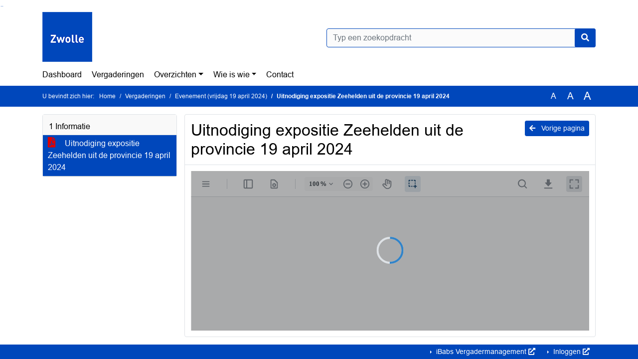

--- FILE ---
content_type: text/html; charset=utf-8
request_url: https://zwolle.bestuurlijkeinformatie.nl/Agenda/Document/ccbb154f-1de2-4809-af76-3cbb4cb34a10?documentId=ab0ae66d-8e8c-433e-b1fd-86033b81d137&agendaItemId=9e95b9ff-884d-4880-a694-1dfc0719e7fd
body_size: 21455
content:
<!DOCTYPE html>
<html lang="nl">
<head>
    <meta charset="utf-8" />
    <meta name="viewport" content="width=device-width, initial-scale=1.0">
    <title>Document Zwolle - Uitnodiging expositie Zeehelden uit de provincie 19 april 2024 - iBabs Publieksportaal</title>
    <link rel="SHORTCUT ICON" href="/favicon.svg?v=20210707" />
<link rel="icon" type="image/png" sizes="16x16" href="/Images/icons/ibabs/favicon-16x16.png?x46223">
<link rel="icon" type="image/png" sizes="32x32" href="/Images/icons/ibabs/favicon-32x32.png?x46223">
<link rel="icon" type="image/svg+xml" sizes="any" href="/favicon.svg?x46223">
<link rel="apple-touch-icon" href="/favicon.svg?x46223">
<link rel="apple-touch-icon" sizes="152x152" href="/Images/icons/ibabs/touch-icon-ipad.png?x46223">
<link rel="apple-touch-icon" sizes="167x167" href="/Images/icons/ibabs/touch-icon-ipad-retina.png?x46223">
<link rel="apple-touch-icon" sizes="180x180" href="/Images/icons/ibabs/touch-icon-iphone-retina.png?x46223">


    <link href="https://fonts.googleapis.com/css?family=Open+Sans:300,400,600,700,800" rel="stylesheet" />
    <link href="/Content/css?v=D-O9VFCAyJBB8XEPmMsnpG95XXUEHBJPXwTmEDlWT0I1" rel="stylesheet"/>

    <link href='/Content/cssparse?v=GwY4XHn5VbZxFlS8RAaRX5uQYXQffa-el0jQVsPNdzs1' rel='stylesheet' data-include-ie-parse />


<link href='/Content/Fonts/Arial.css' rel='stylesheet' data-include-ie-parse />
<link href='/Base/SiteCss' rel='stylesheet' data-include-ie-parse />

    

    <script src="/Script/ApplicationInsights"></script>
</head>
<body data-site-name="Zwolle">
    <div id="wrapper">
        <div class="skipcontent">
            <a href="#content" class="btn btn-ris sr-only sr-only-focusable" tabindex="0">Ga naar de inhoud van deze pagina</a>
            <a href="#search-input" class="btn btn-ris sr-only sr-only-focusable" tabindex="0">Ga naar het zoeken</a>
            <a href="#navigation" class="btn btn-ris sr-only sr-only-focusable" tabindex="0">Ga naar het menu</a>
        </div>
        <header id="header">
            <div class="container">
                <div class="row align-items-center">
                    <div class="col-left col-md-6">
                        <div class="d-flex justify-content-between align-items-center">
                            <div class="logo">
                                <a href="https://www.zwolle.nl/gemeenteraad " id="logo" title="Navigeer naar https://www.zwolle.nl/gemeenteraad ">
                                        <img alt="Logo Zwolle" src="[data-uri]" />
                                </a>
                            </div>
                            <div class="d-block d-md-none">
                                <button type="button" class="navbar-toggler collapsed" data-toggle="collapse" data-target="#navbar" aria-expanded="false" aria-controls="navbar">
                                    <span class="navbar-toggler-icon" aria-hidden="true"></span>
                                    <span class="navbar-toggler-text">Menu</span>
                                </button>
                            </div>
                        </div>
                    </div>
                    <div class="col-right col-md-6">
                        <div class="form-inline justify-content-end d-none d-md-flex search-box">
                            <label class="sr-only" for="search-input">Zoeken naar</label>
                            <input class="form-control input-search" id="search-input" name="search" type="text" placeholder="Typ een zoekopdracht" aria-label="Typ een zoekopdracht" data-search-url="/Search" />
                            <button class="btn btn-search" type="button" id="search-button" aria-label="Nu zoeken">
                                <i class="fas fa-search" aria-hidden="true"></i>
                            </button>
                        </div>
                    </div>
                </div>
            </div>
        </header>
        <nav id="navigation" class="navbar navbar-expand-md">
            <div class="container">
                <div id="navbar" class="collapse navbar-collapse">
                    <ul class="navbar-nav mr-auto">
                        <li class="nav-item" id="nav-item-dashboard">
                            <a href="/" class="nav-link">Dashboard</a>
                        </li>
                        <li class="nav-item" id="nav-item-calendar">
                            <a href="/Calendar" class="nav-link">Vergaderingen</a>
                        </li>
                            <li class="nav-item dropdown" id="nav-item-report">
                                <a href="#" class="nav-link dropdown-toggle" data-toggle="dropdown" aria-haspopup="true" aria-expanded="false" id="nav-link-report">Overzichten</a>
                                <div class="dropdown-menu" aria-labelledby="nav-link-report">
                                    <a class="dropdown-item" href="/Reports">Overzichten</a>
                                        <a class="dropdown-item ml-md-3" href="/Reports/Details/574777bd-d012-41b1-bf4b-b75e49ac084c">Amendementen </a>
                                        <a class="dropdown-item ml-md-3" href="/Reports/Details/a46a12ef-84b7-414e-9275-ff4813495fb8">Artikel 45 vragen</a>
                                        <a class="dropdown-item ml-md-3" href="/Reports/Details/ddf551e7-c9b4-4f24-b563-cbe270f0dd4b">Berichten voor de Raad</a>
                                        <a class="dropdown-item ml-md-3" href="/Reports/Details/0a6eb971-f96b-47ff-a7ef-9bad4761bda3">Memo’s van het College</a>
                                        <a class="dropdown-item ml-md-3" href="/Reports/Details/3a82d051-2104-43bc-8450-5eac186beb17">Mondelinge vragen</a>
                                        <a class="dropdown-item ml-md-3" href="/Reports/Details/7a31f0de-0afb-4c13-8474-7bd87d0451db">Moties</a>
                                        <a class="dropdown-item ml-md-3" href="/Reports/Details/ca70b342-32b2-47e0-9f74-2c9927959a37">Rekenkameronderzoeken en -inspiratiebrieven</a>
                                        <a class="dropdown-item ml-md-3" href="/Reports/Details/a14ac6de-0023-4361-8f69-37a00651294e">Toezeggingen</a>
                                </div>
                            </li>
                                                                                                        <li class="nav-item dropdown" id="nav-item-people">
                                    <a href="#" class="nav-link dropdown-toggle" data-toggle="dropdown" aria-haspopup="true" aria-expanded="false" id="nav-link-people">Wie is wie</a>
                                    <div class="dropdown-menu" aria-labelledby="nav-link-people">
                                        <a class="dropdown-item" href="/People">Wie is wie</a>
                                            <a class="dropdown-item ml-md-3" href="/People/Profiles/9cb81d3b-fdee-4359-ae13-4d0209954149">Agendacommissie</a>
                                            <a class="dropdown-item ml-md-3" href="/People/Profiles/672427d6-c4b5-418b-ab08-c361e1253ad2">Auditcommissie</a>
                                            <a class="dropdown-item ml-md-3" href="/People/Profiles/9ffafca8-e47a-440c-8579-e8e26802e5de">Burgerleden</a>
                                            <a class="dropdown-item ml-md-3" href="/People/Profiles/69a5c6a6-1b64-4dd8-85e2-a42e0d419535">Fractievoorzitters</a>
                                            <a class="dropdown-item ml-md-3" href="/People/Profiles/1dcdf436-6bf0-463b-adff-1b9a443b3272">Raadsleden</a>
                                            <a class="dropdown-item ml-md-3" href="/People/Profiles/b4eb2b5e-98f0-4722-8ab7-61cd1f685576">Rekenkamer</a>
                                            <a class="dropdown-item ml-md-3" href="/People/Profiles/f485a4b6-1a1c-48ae-bce5-c0e71004364e">Werkgeverscommissie</a>
                                    </div>
                                </li>
                                                                                                    <li class="nav-item" id="nav-item-contact">
                                <a href="/Contact" class="nav-link">Contact</a>
                            </li>
                    </ul>
                </div>
            </div>
        </nav>
        <div id="mobile-searchbox" class="d-block d-md-none">
            <div class="container">
                <div class="row align-items-center">
                    <div class="col">
                        <div class="form-inline justify-content-end search-box">
                            <input class="form-control input-search" id="search-input-sm" name="search" type="text" placeholder="Typ een zoekopdracht" aria-label="Typ een zoekopdracht" data-search-url="/Search" />
                            <button class="btn btn-search" type="button" id="search-button-sm" aria-label="Nu zoeken">
                                <i class="fas fa-search" aria-hidden="true"></i>
                            </button>
                        </div>
                    </div>
                </div>
            </div>
        </div>
        <div id="breadcrumb">
            <div class="container">
                <nav class="navbar navbar-expand-md" aria-label="Kruimelpad">
                    <span class="breadcrumb-pre-text">
                        U bevindt zich hier:
                    </span>
                    <ol class="breadcrumb mr-auto">
                        <li class="breadcrumb-item">
                            <a href="/">Home</a>
                        </li>
                        
    <li class="breadcrumb-item">
        <a href="/Calendar">
            Vergaderingen
        </a>
    </li>
    <li class="breadcrumb-item">
        <a href="/Agenda/Index/ccbb154f-1de2-4809-af76-3cbb4cb34a10">
            Evenement (vrijdag 19 april 2024)
        </a>
    </li>
    <li class="breadcrumb-item active document-title" aria-current="page">
        Uitnodiging expositie Zeehelden uit de provincie 19 april 2024
    </li>

                    </ol>
                    <div class="font-size">
                        <ul>
                            <li class="align-middle">
                                <button type="button" data-size="1.0" aria-label="Zet de tekst in de originele tekst grootte." aria-pressed="true">A</button>
                            </li>
                            <li class="align-middle">
                                <button type="button" data-size="1.2" aria-label="Vergroot de tekst met 20% ten opzichte van de originele tekst grootte." aria-pressed="false">A</button>
                            </li>
                            <li class="align-middle">
                                <button type="button" data-size="1.4" aria-label="Vergroot de tekst met 40% ten opzichte van de originele tekst grootte." aria-pressed="false">A</button>
                            </li>
                        </ul>
                    </div>
                </nav>
            </div>
        </div>
        <main id="content" class="d-flex">
            <div class="container d-flex align-items-stretch flex-fill">
                


<div class="row maincontent sidecontent-left align-items-stretch flex-fill">
    <aside class="col-md-3 col-lg-3" id="sidecontent-left">
        <div class="filterWidget widget">
                                <div class="widgetLabel agenda-item" tabindex="0">
                        <div class="heading1">
                            1 Informatie
                        </div>
                    </div>
                        <div class="widgetContent">
                            <div class="attachments d-flex flex-column">
                                    <a href="#" class="active" data-document-id="ab0ae66d-8e8c-433e-b1fd-86033b81d137" data-document-type="pdf" data-document-url="/Document/LoadAgendaItemDocument/ab0ae66d-8e8c-433e-b1fd-86033b81d137?agendaItemId=9e95b9ff-884d-4880-a694-1dfc0719e7fd">
                                        <span class="icon pdf" aria-label="pdf" role="img"></span>
                                        Uitnodiging expositie Zeehelden uit de provincie 19 april 2024
                                    </a>
                            </div>
                        </div>
        </div>
    </aside>
    <section class="col-md-9 maincontent d-flex" id="maincontent">
        <div class="row flex-fill">
            <div class="box col d-flex document">
                <div class="box-inner d-flex flex-fill flex-column">
                    <div class="box-header">
                        <a id="backButton" href="#" class="d-none d-md-block btn-sm btn-ris float-md-right"><i class="fas fa-arrow-left"></i> Vorige pagina</a>
                        <h1 class="document-title">Uitnodiging expositie Zeehelden uit de provincie 19 april 2024</h1>
                    </div>
                    <div class="box-content box-padding flex-fill d-flex">
                        <div id="webviewer" class="flex-fill"></div>
                    </div>
                </div>
            </div>
        </div>
    </section>
</div>




            </div>
        </main>
                <footer id="footer-new">
                    <div class="container">
                        <div class="row justify-content-end align-items-start">
                            <div class="box mb-0 col-md-auto">
                                <div class="box-inner">
                                    <div class="box-content p-0 py-1">
                                        <ul class="list-group list-group-horizontal">
                                            <li class="list-group-item">
                                                <span>
                                                    <a href="https://www.ibabs.com">
                                                        iBabs Vergadermanagement
                                                        <i class="fas fa-external-link-alt"></i>
                                                    </a>
                                                </span>
                                            </li>
                                            <li class="list-group-item">
                                                <span>
                                                    <a href=https://portal.ibabs.eu/>
                                                        Inloggen
                                                    <i class="fas fa-external-link-alt"></i>
                                                </a>
                                            </span>
                                        </li>
                                    </ul>
                                </div>
                            </div>
                        </div>
                    </div>
                </div>
            </footer>

    </div>

    <script src="/scripts/main?v=DJZiH23W5dphf0OvlR2xsncTlu3UMUqyomKYo9qym7w1"></script>

    <script src="/scripts/localization/nl?v=meRI3Lzz9Ko3fJUOcqRMr0B15-3iMzakUQ7OHp8nYy81"></script>

    <script src="/Scripts/views/layout.js"></script>


    <script type='module' src='/lib/duetds-datepicker/duet.esm.js'></script>

    <script nomodule src='/lib/duetds-datepicker/duet.js'></script>


    
    <script src="/scripts/agendadocument?v=Yf8J131kLXHWbKx-gZv64xzSVXIT7xV9S6SlVQiXXPI1"></script>

    <script src="/Script/LoadAgendaItemDocument/ab0ae66d-8e8c-433e-b1fd-86033b81d137?parentId=9e95b9ff-884d-4880-a694-1dfc0719e7fd"></script>


</body>
</html>


--- FILE ---
content_type: application/x-javascript; charset=utf-8
request_url: https://zwolle.bestuurlijkeinformatie.nl/Script/LoadAgendaItemDocument/ab0ae66d-8e8c-433e-b1fd-86033b81d137?parentId=9e95b9ff-884d-4880-a694-1dfc0719e7fd
body_size: 352
content:
(function() {ibabs.document.initWebViewer('/Document/LoadAgendaItemDocument/ab0ae66d-8e8c-433e-b1fd-86033b81d137?agendaItemId=9e95b9ff-884d-4880-a694-1dfc0719e7fd', 'Uitnodiging expositie Zeehelden uit de provincie 19 april 2024', 'pdf', 'iBabs BV:OEM:iBabs BV   Web::B+:AMS(20280327):07A69DB3B6EC0D5869994E616F5F0DF2D3F13FF74BC26420F9A632513DF5C7', 'nl');})();